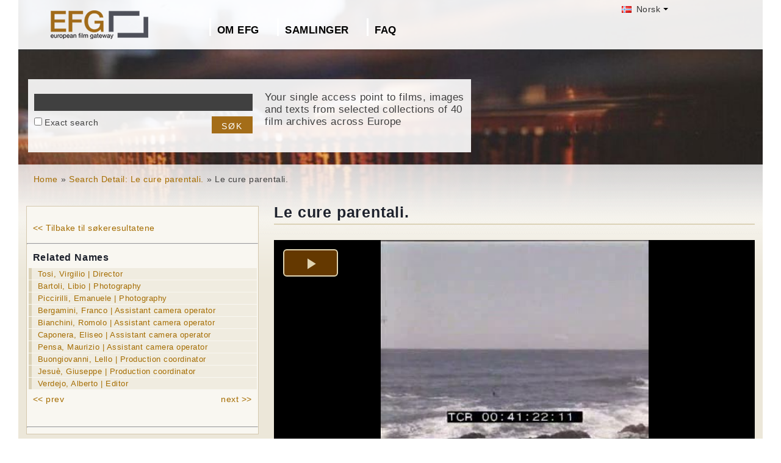

--- FILE ---
content_type: text/html; charset=UTF-8
request_url: https://www.europeanfilmgateway.eu/nb/detail/le%20cure%20parentali./il::35bfd1c169d4975837daa75d632dd1a2
body_size: 9657
content:
<!DOCTYPE html>
<html lang="nb" dir="ltr" prefix="content: http://purl.org/rss/1.0/modules/content/  dc: http://purl.org/dc/terms/  foaf: http://xmlns.com/foaf/0.1/  og: http://ogp.me/ns#  rdfs: http://www.w3.org/2000/01/rdf-schema#  schema: http://schema.org/  sioc: http://rdfs.org/sioc/ns#  sioct: http://rdfs.org/sioc/types#  skos: http://www.w3.org/2004/02/skos/core#  xsd: http://www.w3.org/2001/XMLSchema# ">
  <head>
    <meta charset="utf-8" />
<noscript><style>form.antibot * :not(.antibot-message) { display: none !important; }</style>
</noscript><meta name="Generator" content="Drupal 8 (https://www.drupal.org)" />
<meta name="MobileOptimized" content="width" />
<meta name="HandheldFriendly" content="true" />
<meta name="viewport" content="width=device-width, initial-scale=1.0" />
<link rel="shortcut icon" href="/themes/efg/favicon.ico" type="image/vnd.microsoft.icon" />
<script>window.a2a_config=window.a2a_config||{};a2a_config.callbacks=[];a2a_config.overlays=[];a2a_config.templates={};</script>

    <title>le cure parentali. | Drupal</title>
    <link rel="stylesheet" media="all" href="/sites/default/files/css/css_Gfx08yVYII3bBVMIqwVuPQlyKUc0UtTxJa1wOCyDFfI.css" />
<link rel="stylesheet" media="all" href="/sites/default/files/css/css_v9qiTwvfUwkw_j32wpDT-ZiRvXQ4c1PI5k7QtwHeAqM.css" />

    
<!--[if lte IE 8]>
<script src="/core/assets/vendor/html5shiv/html5shiv.min.js?v=3.7.3"></script>
<![endif]-->
<script src="/core/assets/vendor/modernizr/modernizr.min.js?v=3.3.1"></script>

  </head>
  <body class="path-detail">
    <a href="#main-content" class="visually-hidden focusable">
      Hopp til hovedinnhold
    </a>
    
      <div class="dialog-off-canvas-main-canvas" data-off-canvas-main-canvas>
    <div id="page-wrapper" class="clearfix">
  <div id="page" class="clearfix with--header without--menus without--preface-first without--preface-second without--preface-third without--preface-fourth with--highlighted with--content with--sidebar-first without--sidebar-second without--postscript-first without--postscript-second without--postscript-third without--postscript-fourth with--footer">

    <header id="header-outer-wrapper" class="outer-wrapper clearfix without-secondary-menu" role="banner">
      <div id="header-layout" class="header-layout with--header without--menus inner-wrapper clearfix">
          <div class="region--header region region-header">
    <div id="block-languageswitcherefgcustom" data-block-plugin-id="block_content:7f9c1098-e703-4076-bda6-c7ac2b954261">
  
  <!--  -->
  
      <div class="polyglot-language-switcher" data-grid-columns="2" data-anim-effect="slide" data-open-mode="hover">
      <ul style="display: none">
        <li><a href="/de/detail/le cure parentali./il::35bfd1c169d4975837daa75d632dd1a2" title="German" data-lang-id="de"><img src="/themes/efg/images/flags/de.png" alt="Germany"> Deutsch</a></li>
        <li><a href="/detail/le cure parentali./il::35bfd1c169d4975837daa75d632dd1a2" title="English" data-lang-id="en"><img src="/themes/efg/images/flags/gb.png" alt="English"> English</a></li>
        <li><a href="/cs/detail/le cure parentali./il::35bfd1c169d4975837daa75d632dd1a2" title="Czech" data-lang-id="cs"><img src="/themes/efg/images/flags/cz.png" alt="Czech Republic"> Čeština</a></li>
        <li><a href="/da/detail/le cure parentali./il::35bfd1c169d4975837daa75d632dd1a2" title="Danish" data-lang-id="da"><img src="/themes/efg/images/flags/dk.png" alt="Denmark"> Dansk</a></li>
        <li><a href="/fr/detail/le cure parentali./il::35bfd1c169d4975837daa75d632dd1a2" title="French (France)" data-lang-id="fr"><img src="/themes/efg/images/flags/fr.png" alt="France"> Français</a></li>
        <li><a href="/it/detail/le cure parentali./il::35bfd1c169d4975837daa75d632dd1a2" title="Italian" data-lang-id="it"><img src="/themes/efg/images/flags/it.png" alt="Italy"> Italiano</a></li>
        <li><a href="/lt/detail/le cure parentali./il::35bfd1c169d4975837daa75d632dd1a2" title="Lithuanian" data-lang-id="lt"><img src="/themes/efg/images/flags/lt.png" alt="Lithuania"> Lietuvių</a></li>
        <li><a href="/hu/detail/le cure parentali./il::35bfd1c169d4975837daa75d632dd1a2" title="Hungarian" data-lang-id="hu"><img src="/themes/efg/images/flags/hu.png" alt="Hungary"> Magyar</a></li>
        <li><a href="/nl/detail/le cure parentali./il::35bfd1c169d4975837daa75d632dd1a2" title="Dutch" data-lang-id="nl"><img src="/themes/efg/images/flags/nl.png" alt="Netherlands"> Nederlands</a></li>
        <li><a href="/nb/detail/le cure parentali./il::35bfd1c169d4975837daa75d632dd1a2" title="Norwegian (bokmal)" data-lang-id="nb"><img src="/themes/efg/images/flags/no.png" alt="Norway"> Norsk</a></li>
        <li><a href="/pt-pt/detail/le cure parentali./il::35bfd1c169d4975837daa75d632dd1a2" title="Portuguese (Portugal)" data-lang-id="pt-pt"><img src="/themes/efg/images/flags/pg.png" alt="Portugal"> Português</a></li>
        <li><a href="/fi/detail/le cure parentali./il::35bfd1c169d4975837daa75d632dd1a2" title="Finnish" data-lang-id="fi"><img src="/themes/efg/images/flags/fi.png" alt="Finland"> Suomi</a></li>
      </ul>
    </div>
    <!-- end polyglot language switcher without flags -->
  </div>
<div id="block-loggedinas" data-block-plugin-id="block_content:8d663390-ad5a-4e2b-9b6b-6927a9c30179">
  
  <!--  -->
  
      
            <div class="clearfix text-formatted field field--name-body field--type-text-with-summary field--label-hidden field__item"></div>
      
  </div>
<div id="block-horizontalmenu" data-block-plugin-id="responsive_menu_horizontal_menu">
  
    

  <div>
          <nav class="responsive-menu-block-wrapper">
  
              <ul id="horizontal-menu" class="horizontal-menu">
                    <li class="menu-item menu-item--expanded">
        <a href="/nb/content/om-european-film-gateway" data-drupal-link-system-path="node/406">Om EFG</a>
                                <ul class="menu sub-nav">
                    <li class="menu-item">
        <a href="/nb/about_efg/contributing_archives" data-drupal-link-system-path="about_efg/contributing_archives">Bidragsytere (Arkiv)</a>
              </li>
                <li class="menu-item">
        <a href="/nb/about_efg/partners" title="" data-drupal-link-system-path="about_efg/partners">Samarbeidspartnere</a>
              </li>
                <li class="menu-item">
        <a href="/nb/content/efg1914-project" title="" data-drupal-link-system-path="node/1024">EFG1914-prosjektet</a>
              </li>
                <li class="menu-item">
        <a href="/nb/news" title="" data-drupal-link-system-path="news">Nyheter</a>
              </li>
                <li class="menu-item">
        <a href="/nb/content/bidra-med-innhold-til-efg" title="" data-drupal-link-system-path="node/362">Bidra med innhold</a>
              </li>
                <li class="menu-item">
        <a href="/nb/node/35" data-drupal-link-system-path="node/35"> Kontakt</a>
              </li>
        </ul>
  
              </li>
                <li class="menu-item menu-item--expanded">
        <a href="/nb/about_efg/collections" title="" data-drupal-link-system-path="about_efg/collections">Samlinger</a>
                                <ul class="menu sub-nav">
                    <li class="menu-item">
        <a href="/nb/content/wwi-topics" data-drupal-link-system-path="node/1432">WWI Topics</a>
              </li>
                <li class="menu-item">
        <a href="/nb/content/virtuell-utstilling" title="" data-drupal-link-system-path="node/1554">Virtuell utstilling</a>
              </li>
                <li class="menu-item">
        <a href="/nb/highlights" title="Project partners present selected highlights of their collections digitised in the scope of EFG1914." data-drupal-link-system-path="highlights">Collection highlights</a>
              </li>
                <li class="menu-item">
        <a href="/nb/about_efg/EFG1914collections" title="World War One Collections" data-drupal-link-system-path="about_efg/EFG1914collections">World War One Collections</a>
              </li>
        </ul>
  
              </li>
                <li class="menu-item">
        <a href="/nb/about_efg/faq" data-drupal-link-system-path="about_efg/faq">FAQ</a>
              </li>
        </ul>
  


</nav>
      </div>
</div>





<div id="block-sitebranding" data-block-plugin-id="system_branding_block">
  
    
    
  <div id="site-branding">
          <div id="logo">
        <a href="https://www.europeanfilmgateway.eu/nb" title="Hjem" rel="home" class="site-logo">
          <img src="/sites/default/files/transparent_logo_size_0_0.png" alt="Hjem" />
        </a>
      </div>
        
        
  </div>
</div>
<div class="efg-solr-search-block-form" data-drupal-selector="efg-solr-search-block-form" id="block-efgsolrsearchblockform" data-block-plugin-id="efg_solr_search_form_block">
    
        
            <form action="/nb/detail/le%20cure%20parentali./il::35bfd1c169d4975837daa75d632dd1a2" method="post" id="efg-solr-search-block-form" accept-charset="UTF-8">
  <div class="js-form-item form-item js-form-type-search form-type-search js-form-item-searchstring form-item-searchstring form-no-label">
      <label for="edit-searchstring" class="visually-hidden js-form-required form-required">Søk</label>
        <input title="Skriv inn ønskede søkekriterier." data-drupal-selector="edit-searchstring" type="search" id="edit-searchstring" name="searchString" value="" size="15" maxlength="128" class="form-search required" required="required" aria-required="true" />

        </div>
<div class="js-form-item form-item js-form-type-checkbox form-type-checkbox js-form-item-searchtype form-item-searchtype">
        <input data-drupal-selector="edit-searchtype" type="checkbox" id="edit-searchtype" name="searchType" value="exact" class="form-checkbox" />

        <label for="edit-searchtype" class="option">Exact search</label>
      </div>
<input data-drupal-selector="edit-submit" type="submit" id="edit-submit" name="op" value="Søk" class="button js-form-submit form-submit" />
<input autocomplete="off" data-drupal-selector="form-qvzwhfchkhbqfb5iipsbx8k7jjxndoyeas4vjybm0k0" type="hidden" name="form_build_id" value="form-QVzwhfcHkHBQfB5IIPSbx8K7JjXnDoyEAs4VJybM0k0" />
<input data-drupal-selector="edit-efg-solr-search-block-form" type="hidden" name="form_id" value="efg_solr_search_block_form" />

</form>

    <div class="searchblockformtext">Your single access point to films, images and texts from selected collections of 40 film archives across Europe</div>
</div>
<div id="block-addtoanycustom" data-block-plugin-id="block_content:4f84a4cb-f19f-49ee-897a-5594d3c7cc47">
  
    

  <div>
          
            <div class="clearfix text-formatted field field--name-body field--type-text-with-summary field--label-hidden field__item"></div>
      
      </div>
</div>






  </div>

      </div>
    </header> <!-- /.section, /#header-->
  
    <section id="core-outer-wrapper" class="outer-wrapper clearfix">
      <div id="core-layout" class="core-layout with--highlighted inner-wrapper clearfix">
                    <div class="region--highlighted region region-highlighted">
    <div id="block-efg-breadcrumbs" data-block-plugin-id="system_breadcrumb_block">
  
    

  <div>
            <nav class="breadcrumb" role="navigation" aria-labelledby="system-breadcrumb">
    <h2 id="system-breadcrumb" class="visually-hidden">Navigasjonssti</h2>
    <ol>
          <li>
                  <a href="/nb/">Home</a>
              </li>
          <li>
                  <a href="/nb/search-efg/Le%20cure%20parentali.">Search Detail: Le cure parentali.</a>
              </li>
          <li>
                  Le cure parentali.
              </li>
        </ol>
  </nav>

      </div>
</div>






  </div>

              </div>
    </section>
    
    
    <section id="content-outer-wrapper" class="outer-wrapper clearfix">
      <div id="main-layout" class="main-layout with--content with--sidebar-first without--sidebar-second inner-wrapper clearfix">
        
                    <div class="region--content region region-content">
    <div data-drupal-messages-fallback class="hidden"></div>
<div id="block-efg-content" data-block-plugin-id="system_main_block">
  
    

  <div>
          <div id="block-efg-page-title" class="contextual-region" data-block-plugin-id="page_title_block">
    <h1 class="page-title">Le cure parentali.</h1>
</div>

<div>
    
        
            
      <video id="detailpage_video_mpd" class="video-js vjs-default-skin"
             data-setup='{ "controls": true, "autoplay": false, "preload": "none", "width":"100%","poster": "http://image.archivioluce.com/dm_0/IL/video_frames/high/mpegD/D038702.jpg",           "aspectRatio":"640:267", "playbackRates": [1, 1.5, 2]
           }'>
        <source src="https://videocinecitta.bytewise.it/vod/archivioluce/MpegD300/D038702.mp4/manifest.mpd" type="application/dash+xml"/>
        <p class="vjs-no-js">To view this video please enable JavaScript, and consider upgrading to a web browser
          that <a href="http://videojs.com/html5-video-support/" target="_blank">supports HTML5 video</a></p>
      </video>

                <!-- Provider: Other<br/>
        Video-URL: https://videocinecitta.bytewise.it/vod/archivioluce/MpegD300/D038702.mp4/manifest.mpd<br/>
        Path Extension: mpd<br/>
        Token: <br/>-->
        


        <div style="border: 0px dashed #ff0000;" id="metablock" class="cf">

            <div class="facts cf">
                <!--<span class="info">
                        <a target="_new" href="http://www.filmportal.de/node/1192000">View on ...de</a>	</span>-->
            </div>

            <!--<a href="/node/33/detail/Schutzengel/video:[base64]/paging:dmlkZW8tMS00LWltYWdlLTEtNC1zb3VuZC0xLTQtcGVyc29uLTEtNC10ZXh0LTEtNA==/save:[base64]" class="internal saveLink">Save</a>
    -->

            <div class="metadataWrapper" id="factlistWrapper">
                <!--<a title="Show additional information" href="#" class="toggleMetadata toggleMetadataClosed">
                    Show additional information </a>
                <a title="Show additional information" style="display: none;" href="#"
                   class="toggleMetadata toggleMetadataOpen">
                    Hide additional information</a> -->
                <ul class="factlist">
                                                                <li class="cf">
                            <div class="facts">
                                <span class="about">Sjanger:</span>
                                <span class="info-small">Documentary film</span>
                            </div>
                        </li>
                                                                                                        <li class="cf">
                            <div class="facts">
                                <span class="about">Lengde:</span>
                                <span class="info-small">15&#039;</span>
                            </div>
                        </li>
                                                                <li class="cf">
                            <div class="facts">
                                <span class="about">Beskrivelse:</span>
                                <span class="info-small">1 - veduta panoramica del mare e di un tratto di costa con degli scogli
                                        <br/>2 - l'acqua del mare tra le rocce e gli scogli
                                        <br/>3 - l'acqua del mare intorno a uno scoglio
                                        <br/>4 - ricci di mare attaccati a uno scoglio, affiorano dall'acqua
                                        <br/>5 - un riccio di mare produce uova che cadono sul fondo
                                        <br/>6 - bellissime immagini al rallentatore che mostrano il liquido fecondante che esce da un riccio e che va a posarsi sul fondo dove sono le uova
                                        <br/>7 - vedute al microscopio delle uova deposte da un riccio di mare
                                        <br/>8 - le immagini al microscopio mostrano, con la ripresa accelerata, la segmentazione delle uova
                                        <br/>9 - le larve del riccio
                                        <br/>10 - pesci in acqua intenti a mangiare le larve di riccio che galleggiano
                                        <br/>11 - delle trote nuotano in un fondale pieno di sassi levigati
                                        <br/>12 - una trota depone le uova sul fondo
                                        <br/>13 - uova di merluzzo sul fondale
                                        <br/>14 - un pesce mentre depone le uova
                                        <br/>15 - migliaia di uova vanno a depositarsi sul fondo
                                        <br/>16 - inquadratura al microscopio di una sezione di ovaia di pesce
                                        <br/>17 - un rospo entra nell'acqua di uno stagno
                                        <br/>18 - un altro rospo, enorme, è nell'acqua
                                        <br/>19 - cordoni di uova di rospo fissati alla vegetazione del fondo dell'acqua dello stagno
                                        <br/>20 - una femmina di rospo si muove in acqua mentre depone cordoni scuri e gelatinosi di uova
                                        <br/>21 - veduta al microscopio dell'involucro che avvolge il cordone di uova di rospo
                                        <br/>22 - ripresa accelerata che mostra la trasformazione delle uova in embrioni con movimenti rotatori
                                        <br/>23 - gli embrioni allungati iniziano ad abbandonare il cordone protettivo
                                        <br/>24 - gli embrioni si trasformano in girini mentre nuotano a pelo d'acqua
                                        <br/>25 - una salamandra acquaiola scende nell'acqua dello stagno
                                        <br/>26 - la salamandra inizia a cacciare e a divorare i girini
                                        <br/>27 - due salamandre sul fondo dello stagno divorano i girini
                                        <br/>28 - inquadratura del muso di una salamandra
                                        <br/>29 - un tritone gira intorno a una pianta acquatica
                                        <br/>30 - la femmina del tritone inizia a deporre le uova sulle foglioline della pianta che successivamente avvolge per poteggerle
                                        <br/>31 - il tritone si allontana
                                        <br/>32 - inquadratura della pianta dove sulle foglie sono state deposte le uova
                                        <br/>33 - gamberi di fiume in acqua
                                        <br/>34 - sotto l'addome di una femmina di gambero sono visibili le uova che la madre porta con sé per proteggerle
                                        <br/>35 - inquadratura dell'addome ricoperto di uova
                                        <br/>36 - la femmina copre le uova con la coda corazzata del corpo
                                        <br/>37 - una femmina di ragno presenta un bozzolo pieno di uova
                                        <br/>38 - inquadratura di una tarantola con i piccoli ragni appena nati, brulicanti sul corpo della madre
                                        <br/>39 - ragnetti di tarantola in movimento sui sassi
                                        <br/>40 - una coppia di pesci del Siam
                                        <br/>41 - le immagini scorrono sul corteggiamento del maschio nei confronti della femmina
                                        <br/>42 - inquadratura di un nido di schiuma, che racchiude le uova, preparato dal maschio del pesce del Siam
                                        <br/>43 - il maschio fa la guardia alle uova, allontanando anche la propria femmina
                                        <br/>44 - il pesce del Siam intento a produrre nuove bollicine di muco
                                        <br/>45 - un nido tra gli arbusti e le piante selvatiche di un campo
                                        <br/>46 - uccellini appena nati protendono i beccucci aperti
                                        <br/>47 - un uccello nel proprio nido
                                        <br/>48 - il maschio e la femmina del merlo si alternano nella sorveglianza e nella pulizia del nido e nel rifornimento di cibo per i piccoli
                                        <br/>49 - un nibbio fa la guardia al proprio nido sui rami di un albero
                                        <br/>50 - un nibbio su un ramo
                                        <br/>51 - la femmina del nibbio appollaiata sul nido
                                        <br/>52 - un picchio è intento a beccare in terra
                                        <br/>53 - un picchio risale lungo il tronco di un albero
                                        <br/>54 - il picchio si ferma ad una certa altezza e inizia a picchiettare sul tronco per scavare un nido
                                        <br/>55 - mentre picchietta sul tronco si accorge di una formica e la mangia
                                        <br/>56 - inquadratura della parte del tronco picchiettata dall'uccello
                                        <br/>57 - trucioli alla base dell'albero
                                        <br/>58 - inquadratura dei buchi sugli alberi provocati dal picchio
                                        <br/>59 - un picchio verde entra in uno dei buchi
                                        <br/>60 - altri buchi, nidi del picchio, su un albero
                                        <br/>61 - un criceto si muove all'interno di una galleria sotterranea
                                        <br/>62 - inquadratura della tana del criceto dove si trovano i piccoli appena nati
                                        <br/>63 - la femmina del criceto arriva sui cuccioli e inizia ad allattarli
                                        <br/>64 - dalle borse guanciali il criceto estrae del materiale necessario ad imbottire la tana e per creare delle scorte alimentari
                                        <br/>65 - il criceto femmina tiene in bocca un piccolo, riportandolo nella tana, dopo un'escursione all'aperto
                                        <br/>66 - le immagini scorrono su un gruppo di canguri, tra cui un piccolo
                                        <br/>67 - il piccolo, già autonomo e cresciuto, entra nella borsa marsupiale materna
                                        <br/>68 - la femmina di canguro è stesa in terra
                                        <br/>69 - il muso del piccolo canguro sporge dalla borsa
                                        <br/>70 - le immagini mostrano di nuovo i sistemi adottati dai diversi animali per curare e proteggere la propria prole: gli uccellini nel nido, le uova attaccate all'addome del gambero, il tritone che depone le uova sulle foglie della pianta acquatica, le uova di merluzzo o di trota sul fondale, il liquido fecondante che scende dal riccio di mare
                                        <br/></span>
                            </div>
                        </li>
                                                                <li class="cf">
                            <div class="facts">
                                <span class="about">Nøkkelord:</span>
                                <span class="info-small">Biologia / ecoambiente / oceanografia / uccelli / pesci / criceti / Zoologia / canguri / Italia</span>
                            </div>
                        </li>
                    
                    <li style="display:none;" class="cf">
                        <div class="facts">
                            <span class="about">Samling:</span>
                            <span class="info-small"></span>
                        </div>
                    </li>
                                                                <li class="cf">
                            <div class="facts">
                                <span class="about">Leverandør:</span>
                                <span class="info-small">Istituto Luce - Cinecittà</span>
                            </div>
                        </li>
                                                                <li class="cf">
                            <div class="facts">
                                <span class="about">Rettigheter:</span>
                                <span class="info-small">
                                                                                                                        In Copyright
                                                /                                                                                                                                         <a href="http://www.archivioluce.com/"
                                                target="_blank">Istituto Luce - Cinecittà, All rights reserved</a>                                                                                </span>
                            </div>
                        </li>
                    
                                            <li class="cf">
                            <div class="facts"><span class="about">Produksjonsselskap:</span>
                                <span class="info-small">istituto nazionale luce<br></span></div>
                        </li>
                    
                                            <li class="cf">
                            <div class="facts">
                                <span class="about">Farge:</span>
                                <span class="info-small">Colour</span>
                            </div>
                        </li>
                                                                <li class="cf">
                            <div class="facts">
                                <span class="about">Director:</span>
                                <span class="info-small">Tosi, Virgilio</span>
                            </div>
                        </li>
                                                                <li class="cf">
                            <div class="facts">
                                <span class="about">Sound:</span>
                                <span class="info-small">With sound</span>
                            </div>
                        </li>
                    

                    <li style="display:none;" class="cf">
                        <div class="facts">
                            <span class="about">Dato:</span>
                            <span class="info-small"></span>
                        </div>
                    </li>


                    <li style="display:none;" class="cf">
                        <div class="facts">
                            <span class="about">Dokumenttype:</span>
                            <span class="info-small"></span>
                        </div>
                    </li>

                                            <li style="display:block;" class="cf">
                            <div class="facts">
                                <span class="about">Samling:</span>
                                <span class="info">                        LUCE documentary and short film collection<br/>

                                    </span>
                            </div>
                        </li>
                    
                                            <li class="cf">
                            <div class="facts">
                                <span class="about">Originalformat:</span>
                                <span class="info-small">video/mpeg</span>
                            </div>
                        </li>
                                        <!--
                <li class='cf' style='display:none;' >
                    <div class='facts'>
                        <span class='about'>Document Type:</span>
                        <span class='info-small'></span>
                    </div>
                </li>
    -->
                                    </ul>
            </div>


        </div>

    </div>

      </div>
</div>






  </div>

          
    
                    <div class="region--sidebar-first region region-sidebar-first">
    <div id="block-efgsolrdetailpageblock" data-block-plugin-id="efgsolr_detailpage_block">
  
    

  <div>
          <div>
    
        
            <div class="shadowbox">
            <div class="inner">                    <div class="navigation-block-detailspage">
                    <br/>
                    <a href="/nb" class="prev">&lt;&lt; Tilbake til søkeresultatene</a>
                    <div class="clearfix"></div>
                    </div>                <div class="hr">
                    <hr>
                </div>

                <div class="relnames-block-detailspage">
                    <h3>Related Names</h3>

                    <div class="clearfix"></div>
                                            <ul>
                                                            <li>
                                    <a href="/nb/search-efg/Tosi%2C%20Virgilio"
                                       class="internal"><span
                                                class="rp-text"> Tosi, Virgilio | Director</span>
                                        <span class="pipe"></span> </a>

                                    <div class="clearfix"></div>
                                </li>

                                                            <li>
                                    <a href="/nb/search-efg/Bartoli%2C%20Libio"
                                       class="internal"><span
                                                class="rp-text"> Bartoli, Libio | Photography</span>
                                        <span class="pipe"></span> </a>

                                    <div class="clearfix"></div>
                                </li>

                                                            <li>
                                    <a href="/nb/search-efg/Piccirilli%2C%20Emanuele"
                                       class="internal"><span
                                                class="rp-text"> Piccirilli, Emanuele | Photography</span>
                                        <span class="pipe"></span> </a>

                                    <div class="clearfix"></div>
                                </li>

                                                            <li>
                                    <a href="/nb/search-efg/Bergamini%2C%20Franco"
                                       class="internal"><span
                                                class="rp-text"> Bergamini, Franco | Assistant camera operator</span>
                                        <span class="pipe"></span> </a>

                                    <div class="clearfix"></div>
                                </li>

                                                            <li>
                                    <a href="/nb/search-efg/Bianchini%2C%20Romolo"
                                       class="internal"><span
                                                class="rp-text"> Bianchini, Romolo | Assistant camera operator</span>
                                        <span class="pipe"></span> </a>

                                    <div class="clearfix"></div>
                                </li>

                                                            <li>
                                    <a href="/nb/search-efg/Caponera%2C%20Eliseo"
                                       class="internal"><span
                                                class="rp-text"> Caponera, Eliseo | Assistant camera operator</span>
                                        <span class="pipe"></span> </a>

                                    <div class="clearfix"></div>
                                </li>

                                                            <li>
                                    <a href="/nb/search-efg/Pensa%2C%20Maurizio"
                                       class="internal"><span
                                                class="rp-text"> Pensa, Maurizio | Assistant camera operator</span>
                                        <span class="pipe"></span> </a>

                                    <div class="clearfix"></div>
                                </li>

                                                            <li>
                                    <a href="/nb/search-efg/Buongiovanni%2C%20Lello"
                                       class="internal"><span
                                                class="rp-text"> Buongiovanni, Lello | Production coordinator</span>
                                        <span class="pipe"></span> </a>

                                    <div class="clearfix"></div>
                                </li>

                                                            <li>
                                    <a href="/nb/search-efg/Jesu%C3%A8%2C%20Giuseppe"
                                       class="internal"><span
                                                class="rp-text"> Jesuè, Giuseppe | Production coordinator</span>
                                        <span class="pipe"></span> </a>

                                    <div class="clearfix"></div>
                                </li>

                                                            <li>
                                    <a href="/nb/search-efg/Verdejo%2C%20Alberto"
                                       class="internal"><span
                                                class="rp-text"> Verdejo, Alberto | Editor</span>
                                        <span class="pipe"></span> </a>

                                    <div class="clearfix"></div>
                                </li>

                                                            <li>
                                    <a href="/nb/search-efg/Potenza%2C%20Franco"
                                       class="internal"><span
                                                class="rp-text"> Potenza, Franco | Music</span>
                                        <span class="pipe"></span> </a>

                                    <div class="clearfix"></div>
                                </li>

                                                            <li>
                                    <a href="/nb/search-efg/Stefanelli%2C%20Alberto"
                                       class="internal"><span
                                                class="rp-text"> Stefanelli, Alberto | Based on idea by</span>
                                        <span class="pipe"></span> </a>

                                    <div class="clearfix"></div>
                                </li>

                                                            <li>
                                    <a href="/nb/search-efg/Stefanelli%2C%20Alberto"
                                       class="internal"><span
                                                class="rp-text"> Stefanelli, Alberto | Consultant</span>
                                        <span class="pipe"></span> </a>

                                    <div class="clearfix"></div>
                                </li>

                                                            <li>
                                    <a href="/nb/search-efg/Tosi%2C%20Virgilio"
                                       class="internal"><span
                                                class="rp-text"> Tosi, Virgilio | Screenplay</span>
                                        <span class="pipe"></span> </a>

                                    <div class="clearfix"></div>
                                </li>

                                                    </ul>
                                                    <a class="next">next &gt;&gt;</a>
                            <a class="prev">&lt;&lt; prev</a>
                                                                <div class="clearfix"></div>
                    <br/>
                </div>
                                                <div class="hr">
                    <hr>
                </div>
            </div>
        </div>
        <div class="bottomleft">&nbsp;</div>

        <div id="block-printlinks">
            <div>
                <div><div class="print__wrapper print__wrapper--pdf"><a href="/nb/detail/pdf/Le cure parentali./il::35bfd1c169d4975837daa75d632dd1a2" class="print__link print__link--pdf">View as PDF</a></div>
                </div>

            </div>
        </div>
    </div>
      </div>
</div>






  </div>

            
            
      </div><!-- /#main -->
    </section><!-- /#main-outer-wrapper -->
  
        
        <footer id="footer-outer-wrapper" class="outer-wrapper clearfix">
      <div id="footer-layout" role="contentinfo" class="footer-layout with--footer inner-wrapper clearfix">
          <div class="region--footer region region-footer">
    <nav role="navigation" aria-labelledby="block-secondarylinksnorwegianbokmal-menu" id="block-secondarylinksnorwegianbokmal" data-block-plugin-id="system_menu_block:menu-secondarylinksnorwegian" class="block block-menu navigation menu--menu-secondarylinksnorwegian">
            
  <h2 class="visually-hidden" id="block-secondarylinksnorwegianbokmal-menu">Secondary links norwegian bokmål</h2>
  

        
              <ul class="menu">
                    <li class="menu-item">
        <a href="/nb/content/personvern" data-drupal-link-system-path="node/429">Personvern</a>
              </li>
                <li class="menu-item">
        <a href="/nb/content/bruksvilk%C3%A5rene" data-drupal-link-system-path="node/430">Bruksvilkårene</a>
              </li>
                <li class="menu-item">
        <a href="/nb/node/227" data-drupal-link-system-path="node/227">Imprint</a>
              </li>
        </ul>
  


  </nav>
<div id="block-footerhardcoded" data-block-plugin-id="block_content:db9e4847-25cd-47d5-9633-e049f59d3be6">
  
    

  <div>
          
            <div class="clearfix text-formatted field field--name-body field--type-text-with-summary field--label-hidden field__item"><div id="eu"><img alt="European Union flag" data-entity-type="" data-entity-uuid="" height="24px" src="/themes/efg/images/eu-logo.png" width="36px" /> <span>Co-funded by the European Union</span></div>
<div id="europeana"><span>Connected to</span> <a href="http://www.europeana.eu" target="_blank" title="Links to the europeana website"> <img alt="Europeana logo" data-entity-type="" data-entity-uuid="" height="75" src="/themes/efg/images/logo-europeana.png" width="141" /> </a></div>
<div id="facebook"><span>Follow us on </span><br />
<a href="http://www.facebook.com/EuropeanFilmGateway" target="_blank"><img alt="Follow us on facebook" data-entity-type="" data-entity-uuid="" height="35" src="/themes/efg/images/facebook.png" title="Follow us on facebook" width="35" /></a></div>
</div>
      
      </div>
</div>






  </div>

      </div> <!-- /#footer -->
    </footer> <!-- /#footer-outer-wrapper -->
    </div></div> <!-- /#page, /#page-wrapper -->

  </div>

    <div class="off-canvas-wrapper"><div id="off-canvas"></div></div>
    <script type="application/json" data-drupal-selector="drupal-settings-json">{"path":{"baseUrl":"\/","scriptPath":null,"pathPrefix":"nb\/","currentPath":"detail\/le cure parentali.\/il::35bfd1c169d4975837daa75d632dd1a2","currentPathIsAdmin":false,"isFront":false,"currentLanguage":"nb"},"pluralDelimiter":"\u0003","suppressDeprecationErrors":true,"responsive_menu":{"position":"left","theme":"theme-dark","pagedim":"pagedim","breakpoint":"(min-width: 960px)","extension_keyboard":false,"superfish":{"active":false,"delay":300,"speed":100,"speedOut":100},"mediaQuery":"(min-width: 960px)"},"omega_breakpoints":[],"omega":{"activeLayout":""},"ajaxTrustedUrl":{"form_action_p_pvdeGsVG5zNF_XLGPTvYSKCf43t8qZYSwcfZl2uzM":true},"ajax":[],"user":{"uid":0,"permissionsHash":"945bb7b6df1a3658f300f3369f4a1a6b8d4663ba388e071ac09c8c41c00a3bf4"}}</script>
<script src="/core/assets/vendor/jquery/jquery.min.js?v=3.5.1"></script>
<script src="/core/assets/vendor/underscore/underscore-min.js?v=1.13.1"></script>
<script src="/core/assets/vendor/jquery-once/jquery.once.min.js?v=2.2.3"></script>
<script src="/core/assets/vendor/backbone/backbone-min.js?v=1.4.0"></script>
<script src="/core/misc/drupalSettingsLoader.js?v=8.9.20"></script>
<script src="/sites/default/files/languages/nb_0cot-SFgkAADck8upNORTY4uTnsHM92oVBOUHbMcfn8.js?s95uj3"></script>
<script src="/core/misc/drupal.js?v=8.9.20"></script>
<script src="/core/misc/drupal.init.js?v=8.9.20"></script>
<script src="/libraries/mmenu/dist/jquery.mmenu.all.js?v=8.9.20"></script>
<script src="/modules/contrib/responsive_menu/js/responsive_menu.config.js?v=8.9.20"></script>
<script src="https://static.addtoany.com/menu/page.js" async></script>
<script src="/modules/contrib/addtoany/js/addtoany.js?v=8.9.20"></script>
<script src="/core/assets/vendor/ckeditor/ckeditor.js?v=4.17.1"></script>
<script src="/themes/efg/js/jquery.easing.min.js?v=8.9.20"></script>
<script src="/themes/efg/js/jquery-polyglot.language.switcher.min.js?v=8.9.20"></script>
<script src="/themes/efg/libraries/masterslider/masterslider.min.js?v=8.9.20"></script>
<script src="/themes/efg/libraries/jquery.easytabs/jquery.easytabs.min.js?v=8.9.20"></script>
<script src="/themes/efg/../../libraries/video-js/video.min.js?v=8.9.20"></script>
<script src="/themes/efg/../../libraries/video-js-plugins/videojs-vimeo.umd.js?v=8.9.20"></script>
<script src="/themes/efg/../../libraries/video-js-plugins/Youtube.min.js?v=8.9.20"></script>
<script src="/themes/efg/../../libraries/video-js-plugins/videojs-flash.min.js?v=8.9.20"></script>
<script src="/themes/efg/../../libraries/video-js-dash-js/dist/dash.all.min.js?v=8.9.20"></script>
<script src="/themes/efg/../../libraries/video-js-contrib-dash/src/js/videojs-dash.js?v=8.9.20"></script>
<script src="/themes/efg/libraries/qtip/jquery.qtip.min.js?v=8.9.20"></script>
<script src="/themes/efg/libraries/prettyPhoto/js/jquery.prettyPhoto.js?v=8.9.20"></script>
<script src="/themes/efg/js/efg.faq.js?v=8.9.20"></script>
<script src="/themes/efg/js/efg.js?v=8.9.20"></script>
<script src="/core/misc/debounce.js?v=8.9.20"></script>
<script src="/core/misc/announce.js?v=8.9.20"></script>
<script src="/core/assets/vendor/matchMedia/matchMedia.min.js?v=0.2.0"></script>
<script src="/core/misc/displace.js?v=8.9.20"></script>
<script src="/themes/contrib/omega/omega/js/omega.js?v=8.9.20"></script>

  </body>
</html>
